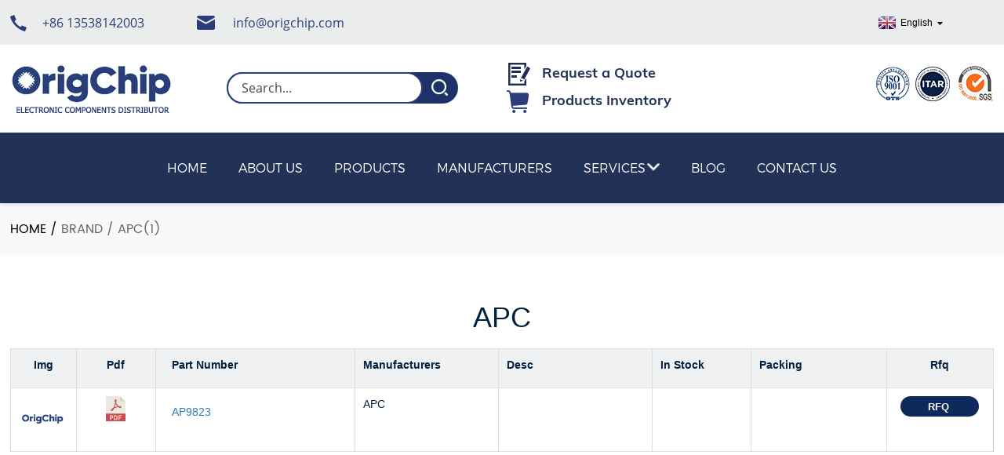

--- FILE ---
content_type: text/html; charset=utf-8
request_url: https://www.origchip.com/manufacturer/apc
body_size: 5978
content:
<!DOCTYPE html>
<html>
<head>
<!-- Google tag (gtag.js) -->
<script async src="https://www.googletagmanager.com/gtag/js?id=G-PTR00TF3BZ"></script>
<script>
  window.dataLayer = window.dataLayer || [];
  function gtag(){dataLayer.push(arguments);}
  gtag('js', new Date());

  gtag('config', 'G-PTR00TF3BZ');
</script>
    <meta http-equiv="Content-Type" content="text/html; charset=utf-8">
    
    <title>APC</title>
         <meta name="viewport" content="width=device-width, initial-scale=1, minimum-scale=1, maximum-scale=1">
    <base href="/"/>
    <link rel="stylesheet" type="text/css" href="/catalog/view/theme/default/stylesheet/template/style.css">
    <link rel="stylesheet" type="text/css" href="/catalog/view/theme/default/stylesheet/template/public.css">
    <link href="/catalog/view/javascript/bootstrap/css/bootstrap.min.css" rel="stylesheet" media="screen"/>
     <link href="/catalog/view/javascript/bootstrap/css/bootstrap.min.css" rel="stylesheet" media="screen"/>
   
                <script src="/catalog/view/theme/default/stylesheet/template/js/jquery.min.js"></script>
    <script src="/catalog/view/javascript/bootstrap/js/bootstrap.min.js" type="text/javascript"></script>
    <script src="/catalog/view/javascript/common.js" type="text/javascript"></script>
    <script src="/catalog/view/javascript/format_layout.js" type="text/javascript"></script>
        
<link href="catalog/view/javascript/live_search/live_search.css" rel="stylesheet" type="text/css">
<script src="catalog/view/javascript/live_search/live_search.js"></script>
<script type="text/javascript"><!--
$(document).ready(function() {
var options = {"text_view_all_results":"View all results","text_empty":"There is no product that matches the search criteria.","module_live_search_show_image":"0","module_live_search_show_price":"0","module_live_search_show_description":"0","module_live_search_min_length":"1","module_live_search_show_add_button":"0"};
LiveSearchJs.init(options); 
});
//--></script>
</head>

<body>
<div class="web-container">
    <!-- web_head start -->
    <header class="index_web_head web_head">
        <div class="head_bar">
            <div class="layout flex_row">
                <div class="head_contact">
                    <a href="tel:+86 13538142003" class="tel" rel="nofollow">+86 13538142003</a>
                    <a href="mailto:info@origchip.com" class="email" rel="nofollow">info@origchip.com</a>
                </div>
                <div class="change-language ensemble">
                    <div class="change-language-info">
                        <div class="change-language-title medium-title">
                            <div class="language-flag language-flag-en" rel="alternate"><a href="#"><b
                                            class="country-flag"></b><span>English</span>
                                </a></div>
                            <b class="language-icon"></b>
                        </div>
                        <div class="change-language-cont sub-content">
                            <div class="empty"></div>
                        </div>
                    </div>
                </div>
            </div>
        </div>
        <div class="head_layer">
            <div class="layout">
                <figure class="logo"><a href="/">
                        <img src="" onerror="this.src='/catalog/view/theme/default/stylesheet/template/img/demo/HOME_LOGO.png';" alt="logo">
                    </a></figure>
                <div class="head-search">
  <div id="search">
    <input class="search-ipt" name="search" placeholder="Search..." value="">
    <button class="search-btn"></button>
  </div>
</div>

                <div class="head_shop">
                    <a href="/rfq-origchips" class="quote">Request a Quote</a>
<a href="/product/category" class="shop">Products Inventory</a>
                </div>

                <ul class="head_certifi">
                    <li><img src="/catalog/view/theme/default/stylesheet/template/img/demo/iso.png" alt="iso"></li>
                    <li><img src="/catalog/view/theme/default/stylesheet/template/img/demo/itar.png" alt="itar"></li>
                    <li><img src="/catalog/view/theme/default/stylesheet/template/img/demo/sgs.png" alt="sgs"></li>
                </ul>
            </div>
        </div>
        <div class="head_navi">
            <div class="layout">
                <nav class="nav_wrap"><ul class="head_nav"><li><a href="/">Home</a></li><li><a href="/about-origchip">About Us</a></li><li class="has_child" id="top_onelevel_menu"><a href="/category-all">Products</a></li><li><a href="/manufacturers">Manufacturers</a></li><li><a href="/services">Services</a><ul class="sub-menu"><li><a href="/services#sell">Sell Electronic Components</a></li><li><a href="/services#buy">Buy Electronic Components</a></li><li><a href="/services#service">Other Services</a></li><li><a href="/quality-testing">Quality Testing</a></li></ul></li><li><a href="/blogs">Blog</a></li><li><a href="/contact-us">Contact Us</a></li></ul></nav>
            </div>
        </div>
    </header>
    <!--// web_head end -->
<!-- sys_sub_head -->
<section class="path_bar">
    <ul class="layout">
                    <li class="nav_current"><a href="/">Home</a></li>
                    <li ><a href="/product/manufacturer">Brand</a></li>
                    <li ><a href="/manufacturer/apc">APC</a>(1)</li>
            </ul>
</section>
<!-- page-layout start -->
<section class="web_main page_main">
   <div class="page_title">
    <div class="layout">
      <h1 style="text-align: center;padding: 10px;">APC</h1>
    </div>
  </div>
                <div class="layout">
            <table cellpadding="0" cellspacing="0" id="products" width="100%" class="table table">
                <tbody><tr>
                    <th width="121" valign="middle" bgcolor="#f0f1f2" style="border-left:solid #ddd 1px;border-top:solid #ddd 1px;border-bottom:solid #ddd 1px;border-right:solid #ddd 1px;padding:10px"><div align="center" class="STYLE1">
                            <div align="center">Img</div>
                        </div></th>
                    <th width="155" valign="middle" bgcolor="#f0f1f2" style="border-bottom:solid #ddd 1px;border-top:solid #ddd 1px;border-right:solid #ddd 1px;padding:10px"><div align="center" class="STYLE1">Pdf</div></th>
                    <th width="406" height="50" valign="middle" bgcolor="#f0f1f2" style="border-left:solid #ddd 1px;border-top:solid #ddd 1px;border-bottom:solid #ddd 1px;border-right:solid #ddd 1px;padding:10px"><div align="left" class="STYLE1" style="padding-left:10px;">Part Number</div></th>
                    <th width="242" valign="middle" bgcolor="#f0f1f2" style="border-bottom:solid #ddd 1px;border-top:solid #ddd 1px;border-right:solid #ddd 1px;padding:10px"><div align="center" class="STYLE1">
                            <div align="left">Manufacturers</div>
                        </div></th>
                    <th width="328" valign="middle" bgcolor="#f0f1f2" style="border-bottom:solid #ddd 1px;border-top:solid #ddd 1px;border-right:solid #ddd 1px;padding:10px"><div align="center" class="STYLE1">
                            <div align="left">Desc</div>
                        </div></th>
                    <th width="188" valign="middle" bgcolor="#f0f1f2" style="border-bottom:solid #ddd 1px;border-top:solid #ddd 1px;border-right:solid #ddd 1px;padding:10px"><div align="center" class="STYLE1">
                            <div align="left">In Stock</div>
                        </div></th>

                    <th width="262" valign="middle" bgcolor="#f0f1f2" style="border-bottom:solid #ddd 1px;border-top:solid #ddd 1px;border-right:solid #ddd 1px;padding:10px"><div align="center" class="STYLE1">
                            <div align="left">Packing</div>
                        </div></th>

                    <th width="150" valign="middle" bgcolor="#f0f1f2" style="border-bottom:solid #ddd 1px;border-top:solid #ddd 1px;border-right:solid #ddd 1px;padding:10px"><div align="center" class="STYLE1">Rfq</div></th>
                </tr>



                                    <tr>
                        <td height="70" valign="middle" style="border-left:solid #ddd 1px;border-bottom:solid #ddd 1px;border-right:solid #ddd 1px;padding:10px">

                            <div align="center">
                                <a href="/productdetail/ap9823-24274396?manufacturer_id=1423">

                                    <img src="/product/product/download?url=djdlUGxKYWgwcll4amY2dGxYWHhKTDhYU0lUeGRUWXljOFVTODhVWncvbStuV0ppZXJIWlFnaTk4ODNQQWxrb3AzbEQwVVBxVzlaaWMrdmoxK2twaGc9PQ==" title="AP9823" onerror="this.src='/image/no_image.png';" width="60" height="60" alt="AP9823">

                                </a></div>                                  </td>

                        <td bgcolor="#FFFFFF" style="border-bottom:solid #ddd 1px;border-right:solid #ddd 1px;padding:10px"><div align="center">

                                <a href="" target="_blank"><img src="/catalog/view/theme/default/stylesheet/template/img/pdf.png" title="AP9823" alt="AP9823" width="25" height="32" border="0"></a>

                            </div></td>
                        <td valign="middle" style="border-left:solid #ddd 1px;border-bottom:solid #ddd 1px;border-right:solid #ddd 1px;padding:10px"><div align="left" style="padding:10px;">
                                <a href="/productdetail/ap9823-24274396?manufacturer_id=1423" class="title1">AP9823</a>


                            </div></td>
                        <td bgcolor="#FFFFFF" style="border-bottom:solid #ddd 1px;border-right:solid #ddd 1px;padding:10px"><div align="left">APC</div></td>
                        <td bgcolor="#FFFFFF" style="border-bottom:solid #ddd 1px;border-right:solid #ddd 1px;padding:10px">
                            <div align="left">
                                
                            </div></td>
                        <td bgcolor="#FFFFFF" style="border-bottom:solid #ddd 1px;border-right:solid #ddd 1px;padding:10px"><div align="left"></div></td>

                        <td bgcolor="#FFFFFF" style="border-bottom:solid #ddd 1px;border-right:solid #ddd 1px;padding:10px"><div align="left"></div></td>

                        <td width="150" bgcolor="#FFFFFF" style="border-bottom:solid #ddd 1px;border-right:solid #ccc 1px;padding:10px">

                            <style>
                                .ccbb {cursor:pointer;color:#fff;background-color: #0e2a5c; font-size:13px; font-weight:bold; width:100px;height:26px; line-height:26px; border-radius:15px;border:0}
                                .ccbb:hover {background-color: #2492f1;}
                            </style>
                            <div align="center">

                                <a href="/checkout/checkout/rfq"><button type="button"  class="ccbb">&nbsp;&nbsp;RFQ &nbsp;&nbsp;</button></a>
                            </div>
                            <div align="center"></div></td>
                    </tr>
                
                <tr><td colspan="30">
                        <div class="page_bar">
                            <div class="pages">
                                
                            </div>
                        </div></td> </tr>
                </tbody>
            </table>
        </div>
    </section>
<!--// page-layout end -->
   <!-- web_footer start -->
   <footer class="web_footer"><section class="foot_service"><div class="layout"><div class="foot_logo wow fadeInLeftA" data-wow-delay=".1s" data-wow-duration=".8s"><a href="/"><img src="/catalog/view/theme/default/stylesheet/template/img/demo/foot_logo.png" alt="logo"/></a></div><div class="foot_items"><!-- foot_item_explore --><nav class="foot_item foot_item_explore wow fadeInLeftA" data-wow-delay=".1s" data-wow-duration=".8s"><div class="foot_item_hd"><h2 class="title">Explore</h2></div><div class="foot_item_bd"><ul class="foot_txt_list"><li><a href="/about-origchip">About Us</a></li><li><a href="/category-all">Products</a></li><li><a href="/manufacturers">Manufacturer</a></li><li><a href="/services">Services</a></li><li><a href="/blogs">Blog</a></li><li><a href="/contact-us">Contact Us</a></li></ul></div></nav><!-- foot_item_links --><nav class="foot_item foot_item_links wow fadeInLeftA" data-wow-delay=".1s" data-wow-duration=".8s"><div class="foot_item_hd"><h2 class="title">Get Started</h2></div><div class="foot_item_bd"><ul class="foot_txt_list"><li><a href="/rfq-origchips">Request a Quote</a></li><li><a href="/product/category">Product Inventory</a></li><li><a href="/category-all">Products Category</a></li></ul></div></nav><!-- foot_item_contact --><nav class="foot_item foot_item_contact wow fadeInLeftA" data-wow-delay=".1s" data-wow-duration=".8s"><div class="foot_item_hd"><h2 class="title">Connect</h2></div><div class="foot_item_bd"><address class="foot_contact_list"><ul><li><div class="contact_txt"><p class="item_val">Email: <a href="mailto:info@origchip.com" rel="nofollow">info@origchip.com</a></p></div></li><li><div class="contact_txt"><p class="item_val">Phone: <a href="tel:852-6850-5095" rel="nofollow">+86 13538142003</a></p></div></li><li><div class="contact_txt"><p class="item_val">Tel: <a href="tel:86-755-82789433" rel="nofollow">+86-0755-82769203</a></p></div></li></ul></address><ul class="foot_sns"><li><a target="_blank" href="https://www.linkedin.com/company/origchip-hk-electronic-limited/"><img src="/catalog/view/theme/default/stylesheet/template/img/demo/linkedin.png" alt="linkedin"/></a></li></ul></div></nav><!-- foot_item_about --><nav class="foot_item foot_item_about wow fadeInLeftA" data-wow-delay=".1s" data-wow-duration=".8s"><div class="foot_item_hd"><h2 class="title">Corporate</h2></div><div class="foot_item_bd"><p>Rm 5607AB, SEG Square, Huaqiang North Road, Futian District, Shenzhen.</p><ul class="foot_certificate"><li><a><img src="/catalog/view/theme/default/stylesheet/template/img/demo/iso.png" alt="iso"/></a></li><li><a><img src="/catalog/view/theme/default/stylesheet/template/img/demo/itar.png" alt="itar"/></a></li><li><a><img src="/catalog/view/theme/default/stylesheet/template/img/demo/sgs.png" alt="sgs"/></a></li></ul></div></nav></div></div></section><section class="foot_bar"><div class="layout"><div class="copyright">Copyright © 2010-2023.ORIGCHIP (HK) ELECTRONIC LIMITED All rights reserved. <a href="/sitemap.xml" target="_blank">Sitemap</a></div></div></section></footer>
   <!--// web_footer end -->
   </div>
   <!--// container end -->
   <!-- aside -->

   <!-- aside end -->
   <div class="inquiry-pop-bd">
       <div class="inquiry-pop"><i class="ico-close-pop" onclick="hideMsgPop();"></i>
           <!-- <script type="text/javascript" src="https://www.globalso.site/php/app.php?widget-init-inline.js"></script>-->
       </div>
   </div>
   <div class="web-search"> <b id="btn-search-close" class="btn--search-close"></b>
       <div style=" width:100%">
           <div class="head-search">
              <form class="" action="/product/search" method="get">
                   <input class="search-ipt" name="search" placeholder="Start Typing..." />
                   <button class="search-btn" type="submit"></button>
                   <span class="search-attr">Hit enter to search or ESC to close</span>
               </form>
           </div>
       </div>
   </div>
   <script src="/catalog/view/theme/default/stylesheet/template/js/common.js"></script>
   <ul class="prisna-wp-translate-seo notranslate" id="prisna-translator-seo">
              <li class="language-flag language-flag-en"> <a title="English" href="javascript:changeLanguage('en');" rel="alternate"> <b class="country-flag"></b>
               <span>English</span> </a> </li>
              <li class="language-flag language-flag-fr"> <a title="French" href="javascript:changeLanguage('fr');" rel="alternate"> <b class="country-flag"></b>
               <span>French</span> </a> </li>
              <li class="language-flag language-flag-de"> <a title="German" href="javascript:changeLanguage('de');" rel="alternate"> <b class="country-flag"></b>
               <span>German</span> </a> </li>
              <li class="language-flag language-flag-pt"> <a title="Portuguese" href="javascript:changeLanguage('pt');" rel="alternate"> <b class="country-flag"></b>
               <span>Portuguese</span> </a> </li>
              <li class="language-flag language-flag-es"> <a title="Spanish" href="javascript:changeLanguage('es');" rel="alternate"> <b class="country-flag"></b>
               <span>Spanish</span> </a> </li>
              <li class="language-flag language-flag-ru"> <a title="Russian" href="javascript:changeLanguage('ru');" rel="alternate"> <b class="country-flag"></b>
               <span>Russian</span> </a> </li>
              <li class="language-flag language-flag-ja"> <a title="Japanese" href="javascript:changeLanguage('ja');" rel="alternate"> <b class="country-flag"></b>
               <span>Japanese</span> </a> </li>
              <li class="language-flag language-flag-ko"> <a title="Korean" href="javascript:changeLanguage('ko');" rel="alternate"> <b class="country-flag"></b>
               <span>Korean</span> </a> </li>
              <li class="language-flag language-flag-ar"> <a title="Arabic" href="javascript:changeLanguage('ar');" rel="alternate"> <b class="country-flag"></b>
               <span>Arabic</span> </a> </li>
              <li class="language-flag language-flag-ga"> <a title="Irish" href="javascript:changeLanguage('ga');" rel="alternate"> <b class="country-flag"></b>
               <span>Irish</span> </a> </li>
              <li class="language-flag language-flag-el"> <a title="Greek" href="javascript:changeLanguage('el');" rel="alternate"> <b class="country-flag"></b>
               <span>Greek</span> </a> </li>
              <li class="language-flag language-flag-tr"> <a title="Turkish" href="javascript:changeLanguage('tr');" rel="alternate"> <b class="country-flag"></b>
               <span>Turkish</span> </a> </li>
              <li class="language-flag language-flag-it"> <a title="Italian" href="javascript:changeLanguage('it');" rel="alternate"> <b class="country-flag"></b>
               <span>Italian</span> </a> </li>
              <li class="language-flag language-flag-da"> <a title="Danish" href="javascript:changeLanguage('da');" rel="alternate"> <b class="country-flag"></b>
               <span>Danish</span> </a> </li>
              <li class="language-flag language-flag-ro"> <a title="Romanian" href="javascript:changeLanguage('ro');" rel="alternate"> <b class="country-flag"></b>
               <span>Romanian</span> </a> </li>
              <li class="language-flag language-flag-id"> <a title="Indonesian" href="javascript:changeLanguage('id');" rel="alternate"> <b class="country-flag"></b>
               <span>Indonesian</span> </a> </li>
              <li class="language-flag language-flag-cs"> <a title="Czech" href="javascript:changeLanguage('cs');" rel="alternate"> <b class="country-flag"></b>
               <span>Czech</span> </a> </li>
              <li class="language-flag language-flag-af"> <a title="Afrikaans" href="javascript:changeLanguage('af');" rel="alternate"> <b class="country-flag"></b>
               <span>Afrikaans</span> </a> </li>
              <li class="language-flag language-flag-sv"> <a title="Swedish" href="javascript:changeLanguage('sv');" rel="alternate"> <b class="country-flag"></b>
               <span>Swedish</span> </a> </li>
              <li class="language-flag language-flag-pl"> <a title="Polish" href="javascript:changeLanguage('pl');" rel="alternate"> <b class="country-flag"></b>
               <span>Polish</span> </a> </li>
              <li class="language-flag language-flag-eu"> <a title="Basque" href="javascript:changeLanguage('eu');" rel="alternate"> <b class="country-flag"></b>
               <span>Basque</span> </a> </li>
              <li class="language-flag language-flag-ca"> <a title="Catalan" href="javascript:changeLanguage('ca');" rel="alternate"> <b class="country-flag"></b>
               <span>Catalan</span> </a> </li>
              <li class="language-flag language-flag-eo"> <a title="Esperanto" href="javascript:changeLanguage('eo');" rel="alternate"> <b class="country-flag"></b>
               <span>Esperanto</span> </a> </li>
              <li class="language-flag language-flag-hi"> <a title="Hindi" href="javascript:changeLanguage('hi');" rel="alternate"> <b class="country-flag"></b>
               <span>Hindi</span> </a> </li>
              <li class="language-flag language-flag-lo"> <a title="Lao" href="javascript:changeLanguage('lo');" rel="alternate"> <b class="country-flag"></b>
               <span>Lao</span> </a> </li>
              <li class="language-flag language-flag-sq"> <a title="Albanian" href="javascript:changeLanguage('sq');" rel="alternate"> <b class="country-flag"></b>
               <span>Albanian</span> </a> </li>
              <li class="language-flag language-flag-am"> <a title="Amharic" href="javascript:changeLanguage('am');" rel="alternate"> <b class="country-flag"></b>
               <span>Amharic</span> </a> </li>
              <li class="language-flag language-flag-hy"> <a title="Armenian" href="javascript:changeLanguage('hy');" rel="alternate"> <b class="country-flag"></b>
               <span>Armenian</span> </a> </li>
              <li class="language-flag language-flag-az"> <a title="Azerbaijani" href="javascript:changeLanguage('az');" rel="alternate"> <b class="country-flag"></b>
               <span>Azerbaijani</span> </a> </li>
              <li class="language-flag language-flag-be"> <a title="Belarusian" href="javascript:changeLanguage('be');" rel="alternate"> <b class="country-flag"></b>
               <span>Belarusian</span> </a> </li>
              <li class="language-flag language-flag-bn"> <a title="Bengali" href="javascript:changeLanguage('bn');" rel="alternate"> <b class="country-flag"></b>
               <span>Bengali</span> </a> </li>
              <li class="language-flag language-flag-bs"> <a title="Bosnian" href="javascript:changeLanguage('bs');" rel="alternate"> <b class="country-flag"></b>
               <span>Bosnian</span> </a> </li>
              <li class="language-flag language-flag-bg"> <a title="Bulgarian" href="javascript:changeLanguage('bg');" rel="alternate"> <b class="country-flag"></b>
               <span>Bulgarian</span> </a> </li>
              <li class="language-flag language-flag-ceb"> <a title="Cebuano" href="javascript:changeLanguage('ceb');" rel="alternate"> <b class="country-flag"></b>
               <span>Cebuano</span> </a> </li>
              <li class="language-flag language-flag-ny"> <a title="Chichewa" href="javascript:changeLanguage('ny');" rel="alternate"> <b class="country-flag"></b>
               <span>Chichewa</span> </a> </li>
              <li class="language-flag language-flag-co"> <a title="Corsican" href="javascript:changeLanguage('co');" rel="alternate"> <b class="country-flag"></b>
               <span>Corsican</span> </a> </li>
              <li class="language-flag language-flag-hr"> <a title="Croatian" href="javascript:changeLanguage('hr');" rel="alternate"> <b class="country-flag"></b>
               <span>Croatian</span> </a> </li>
              <li class="language-flag language-flag-nl"> <a title="Dutch" href="javascript:changeLanguage('nl');" rel="alternate"> <b class="country-flag"></b>
               <span>Dutch</span> </a> </li>
              <li class="language-flag language-flag-et"> <a title="Estonian" href="javascript:changeLanguage('et');" rel="alternate"> <b class="country-flag"></b>
               <span>Estonian</span> </a> </li>
              <li class="language-flag language-flag-tl"> <a title="Filipino" href="javascript:changeLanguage('tl');" rel="alternate"> <b class="country-flag"></b>
               <span>Filipino</span> </a> </li>
              <li class="language-flag language-flag-fi"> <a title="Finnish" href="javascript:changeLanguage('fi');" rel="alternate"> <b class="country-flag"></b>
               <span>Finnish</span> </a> </li>
              <li class="language-flag language-flag-fy"> <a title="Frisian" href="javascript:changeLanguage('fy');" rel="alternate"> <b class="country-flag"></b>
               <span>Frisian</span> </a> </li>
              <li class="language-flag language-flag-gl"> <a title="Galician" href="javascript:changeLanguage('gl');" rel="alternate"> <b class="country-flag"></b>
               <span>Galician</span> </a> </li>
              <li class="language-flag language-flag-ka"> <a title="Georgian" href="javascript:changeLanguage('ka');" rel="alternate"> <b class="country-flag"></b>
               <span>Georgian</span> </a> </li>
              <li class="language-flag language-flag-gu"> <a title="Gujarati" href="javascript:changeLanguage('gu');" rel="alternate"> <b class="country-flag"></b>
               <span>Gujarati</span> </a> </li>
              <li class="language-flag language-flag-ht"> <a title="Haitian" href="javascript:changeLanguage('ht');" rel="alternate"> <b class="country-flag"></b>
               <span>Haitian</span> </a> </li>
              <li class="language-flag language-flag-ha"> <a title="Hausa" href="javascript:changeLanguage('ha');" rel="alternate"> <b class="country-flag"></b>
               <span>Hausa</span> </a> </li>
              <li class="language-flag language-flag-haw"> <a title="Hawaiian" href="javascript:changeLanguage('haw');" rel="alternate"> <b class="country-flag"></b>
               <span>Hawaiian</span> </a> </li>
              <li class="language-flag language-flag-iw"> <a title="Hebrew" href="javascript:changeLanguage('iw');" rel="alternate"> <b class="country-flag"></b>
               <span>Hebrew</span> </a> </li>
              <li class="language-flag language-flag-hmn"> <a title="Hmong" href="javascript:changeLanguage('hmn');" rel="alternate"> <b class="country-flag"></b>
               <span>Hmong</span> </a> </li>
              <li class="language-flag language-flag-hu"> <a title="Hungarian" href="javascript:changeLanguage('hu');" rel="alternate"> <b class="country-flag"></b>
               <span>Hungarian</span> </a> </li>
              <li class="language-flag language-flag-is"> <a title="Icelandic" href="javascript:changeLanguage('is');" rel="alternate"> <b class="country-flag"></b>
               <span>Icelandic</span> </a> </li>
              <li class="language-flag language-flag-ig"> <a title="Igbo" href="javascript:changeLanguage('ig');" rel="alternate"> <b class="country-flag"></b>
               <span>Igbo</span> </a> </li>
              <li class="language-flag language-flag-jw"> <a title="Javanese" href="javascript:changeLanguage('jw');" rel="alternate"> <b class="country-flag"></b>
               <span>Javanese</span> </a> </li>
              <li class="language-flag language-flag-kn"> <a title="Kannada" href="javascript:changeLanguage('kn');" rel="alternate"> <b class="country-flag"></b>
               <span>Kannada</span> </a> </li>
              <li class="language-flag language-flag-kk"> <a title="Kazakh" href="javascript:changeLanguage('kk');" rel="alternate"> <b class="country-flag"></b>
               <span>Kazakh</span> </a> </li>
              <li class="language-flag language-flag-km"> <a title="Khmer" href="javascript:changeLanguage('km');" rel="alternate"> <b class="country-flag"></b>
               <span>Khmer</span> </a> </li>
              <li class="language-flag language-flag-ku"> <a title="Kurdish" href="javascript:changeLanguage('ku');" rel="alternate"> <b class="country-flag"></b>
               <span>Kurdish</span> </a> </li>
              <li class="language-flag language-flag-ky"> <a title="Kyrgyz" href="javascript:changeLanguage('ky');" rel="alternate"> <b class="country-flag"></b>
               <span>Kyrgyz</span> </a> </li>
              <li class="language-flag language-flag-la"> <a title="Latin" href="javascript:changeLanguage('la');" rel="alternate"> <b class="country-flag"></b>
               <span>Latin</span> </a> </li>
              <li class="language-flag language-flag-lv"> <a title="Latvian" href="javascript:changeLanguage('lv');" rel="alternate"> <b class="country-flag"></b>
               <span>Latvian</span> </a> </li>
              <li class="language-flag language-flag-lt"> <a title="Lithuanian" href="javascript:changeLanguage('lt');" rel="alternate"> <b class="country-flag"></b>
               <span>Lithuanian</span> </a> </li>
              <li class="language-flag language-flag-lb"> <a title="Luxembou.." href="javascript:changeLanguage('lb');" rel="alternate"> <b class="country-flag"></b>
               <span>Luxembou..</span> </a> </li>
              <li class="language-flag language-flag-mk"> <a title="Macedonian" href="javascript:changeLanguage('mk');" rel="alternate"> <b class="country-flag"></b>
               <span>Macedonian</span> </a> </li>
              <li class="language-flag language-flag-mg"> <a title="Malagasy" href="javascript:changeLanguage('mg');" rel="alternate"> <b class="country-flag"></b>
               <span>Malagasy</span> </a> </li>
              <li class="language-flag language-flag-ms"> <a title="Malay" href="javascript:changeLanguage('ms');" rel="alternate"> <b class="country-flag"></b>
               <span>Malay</span> </a> </li>
              <li class="language-flag language-flag-ml"> <a title="Malayalam" href="javascript:changeLanguage('ml');" rel="alternate"> <b class="country-flag"></b>
               <span>Malayalam</span> </a> </li>
              <li class="language-flag language-flag-mt"> <a title="Maltese" href="javascript:changeLanguage('mt');" rel="alternate"> <b class="country-flag"></b>
               <span>Maltese</span> </a> </li>
              <li class="language-flag language-flag-mi"> <a title="Maori" href="javascript:changeLanguage('mi');" rel="alternate"> <b class="country-flag"></b>
               <span>Maori</span> </a> </li>
              <li class="language-flag language-flag-mr"> <a title="Marathi" href="javascript:changeLanguage('mr');" rel="alternate"> <b class="country-flag"></b>
               <span>Marathi</span> </a> </li>
              <li class="language-flag language-flag-mn"> <a title="Mongolian" href="javascript:changeLanguage('mn');" rel="alternate"> <b class="country-flag"></b>
               <span>Mongolian</span> </a> </li>
              <li class="language-flag language-flag-my"> <a title="Burmese" href="javascript:changeLanguage('my');" rel="alternate"> <b class="country-flag"></b>
               <span>Burmese</span> </a> </li>
              <li class="language-flag language-flag-ne"> <a title="Nepali" href="javascript:changeLanguage('ne');" rel="alternate"> <b class="country-flag"></b>
               <span>Nepali</span> </a> </li>
              <li class="language-flag language-flag-no"> <a title="Norwegian" href="javascript:changeLanguage('no');" rel="alternate"> <b class="country-flag"></b>
               <span>Norwegian</span> </a> </li>
              <li class="language-flag language-flag-ps"> <a title="Pashto" href="javascript:changeLanguage('ps');" rel="alternate"> <b class="country-flag"></b>
               <span>Pashto</span> </a> </li>
              <li class="language-flag language-flag-fa"> <a title="Persian" href="javascript:changeLanguage('fa');" rel="alternate"> <b class="country-flag"></b>
               <span>Persian</span> </a> </li>
              <li class="language-flag language-flag-pa"> <a title="Punjabi" href="javascript:changeLanguage('pa');" rel="alternate"> <b class="country-flag"></b>
               <span>Punjabi</span> </a> </li>
              <li class="language-flag language-flag-sr"> <a title="Serbian" href="javascript:changeLanguage('sr');" rel="alternate"> <b class="country-flag"></b>
               <span>Serbian</span> </a> </li>
              <li class="language-flag language-flag-st"> <a title="Sesotho" href="javascript:changeLanguage('st');" rel="alternate"> <b class="country-flag"></b>
               <span>Sesotho</span> </a> </li>
              <li class="language-flag language-flag-si"> <a title="Sinhala" href="javascript:changeLanguage('si');" rel="alternate"> <b class="country-flag"></b>
               <span>Sinhala</span> </a> </li>
              <li class="language-flag language-flag-sk"> <a title="Slovak" href="javascript:changeLanguage('sk');" rel="alternate"> <b class="country-flag"></b>
               <span>Slovak</span> </a> </li>
              <li class="language-flag language-flag-sl"> <a title="Slovenian" href="javascript:changeLanguage('sl');" rel="alternate"> <b class="country-flag"></b>
               <span>Slovenian</span> </a> </li>
              <li class="language-flag language-flag-so"> <a title="Somali" href="javascript:changeLanguage('so');" rel="alternate"> <b class="country-flag"></b>
               <span>Somali</span> </a> </li>
              <li class="language-flag language-flag-sm"> <a title="Samoan" href="javascript:changeLanguage('sm');" rel="alternate"> <b class="country-flag"></b>
               <span>Samoan</span> </a> </li>
              <li class="language-flag language-flag-gd"> <a title="Scots Gaelic" href="javascript:changeLanguage('gd');" rel="alternate"> <b class="country-flag"></b>
               <span>Scots Gaelic</span> </a> </li>
              <li class="language-flag language-flag-sn"> <a title="Shona" href="javascript:changeLanguage('sn');" rel="alternate"> <b class="country-flag"></b>
               <span>Shona</span> </a> </li>
              <li class="language-flag language-flag-sd"> <a title="Sindhi" href="javascript:changeLanguage('sd');" rel="alternate"> <b class="country-flag"></b>
               <span>Sindhi</span> </a> </li>
              <li class="language-flag language-flag-su"> <a title="Sundanese" href="javascript:changeLanguage('su');" rel="alternate"> <b class="country-flag"></b>
               <span>Sundanese</span> </a> </li>
              <li class="language-flag language-flag-sw"> <a title="Swahili" href="javascript:changeLanguage('sw');" rel="alternate"> <b class="country-flag"></b>
               <span>Swahili</span> </a> </li>
              <li class="language-flag language-flag-tg"> <a title="Tajik" href="javascript:changeLanguage('tg');" rel="alternate"> <b class="country-flag"></b>
               <span>Tajik</span> </a> </li>
              <li class="language-flag language-flag-ta"> <a title="Tamil" href="javascript:changeLanguage('ta');" rel="alternate"> <b class="country-flag"></b>
               <span>Tamil</span> </a> </li>
              <li class="language-flag language-flag-te"> <a title="Telugu" href="javascript:changeLanguage('te');" rel="alternate"> <b class="country-flag"></b>
               <span>Telugu</span> </a> </li>
              <li class="language-flag language-flag-th"> <a title="Thai" href="javascript:changeLanguage('th');" rel="alternate"> <b class="country-flag"></b>
               <span>Thai</span> </a> </li>
              <li class="language-flag language-flag-uk"> <a title="Ukrainian" href="javascript:changeLanguage('uk');" rel="alternate"> <b class="country-flag"></b>
               <span>Ukrainian</span> </a> </li>
              <li class="language-flag language-flag-ur"> <a title="Urdu" href="javascript:changeLanguage('ur');" rel="alternate"> <b class="country-flag"></b>
               <span>Urdu</span> </a> </li>
              <li class="language-flag language-flag-uz"> <a title="Uzbek" href="javascript:changeLanguage('uz');" rel="alternate"> <b class="country-flag"></b>
               <span>Uzbek</span> </a> </li>
              <li class="language-flag language-flag-vi"> <a title="Vietnamese" href="javascript:changeLanguage('vi');" rel="alternate"> <b class="country-flag"></b>
               <span>Vietnamese</span> </a> </li>
              <li class="language-flag language-flag-cy"> <a title="Welsh" href="javascript:changeLanguage('cy');" rel="alternate"> <b class="country-flag"></b>
               <span>Welsh</span> </a> </li>
              <li class="language-flag language-flag-xh"> <a title="Xhosa" href="javascript:changeLanguage('xh');" rel="alternate"> <b class="country-flag"></b>
               <span>Xhosa</span> </a> </li>
              <li class="language-flag language-flag-yi"> <a title="Yiddish" href="javascript:changeLanguage('yi');" rel="alternate"> <b class="country-flag"></b>
               <span>Yiddish</span> </a> </li>
              <li class="language-flag language-flag-yo"> <a title="Yoruba" href="javascript:changeLanguage('yo');" rel="alternate"> <b class="country-flag"></b>
               <span>Yoruba</span> </a> </li>
              <li class="language-flag language-flag-zu"> <a title="Zulu" href="javascript:changeLanguage('zu');" rel="alternate"> <b class="country-flag"></b>
               <span>Zulu</span> </a> </li>
              <li class="language-flag language-flag-rw"> <a title="Kinyarwanda" href="javascript:changeLanguage('rw');" rel="alternate"> <b class="country-flag"></b>
               <span>Kinyarwanda</span> </a> </li>
              <li class="language-flag language-flag-tt"> <a title="Tatar" href="javascript:changeLanguage('tt');" rel="alternate"> <b class="country-flag"></b>
               <span>Tatar</span> </a> </li>
              <li class="language-flag language-flag-or"> <a title="Oriya" href="javascript:changeLanguage('or');" rel="alternate"> <b class="country-flag"></b>
               <span>Oriya</span> </a> </li>
              <li class="language-flag language-flag-tk"> <a title="Turkmen" href="javascript:changeLanguage('tk');" rel="alternate"> <b class="country-flag"></b>
               <span>Turkmen</span> </a> </li>
              <li class="language-flag language-flag-ug"> <a title="Uyghur" href="javascript:changeLanguage('ug');" rel="alternate"> <b class="country-flag"></b>
               <span>Uyghur</span> </a> </li>
          </ul>
   </body>
   </html>